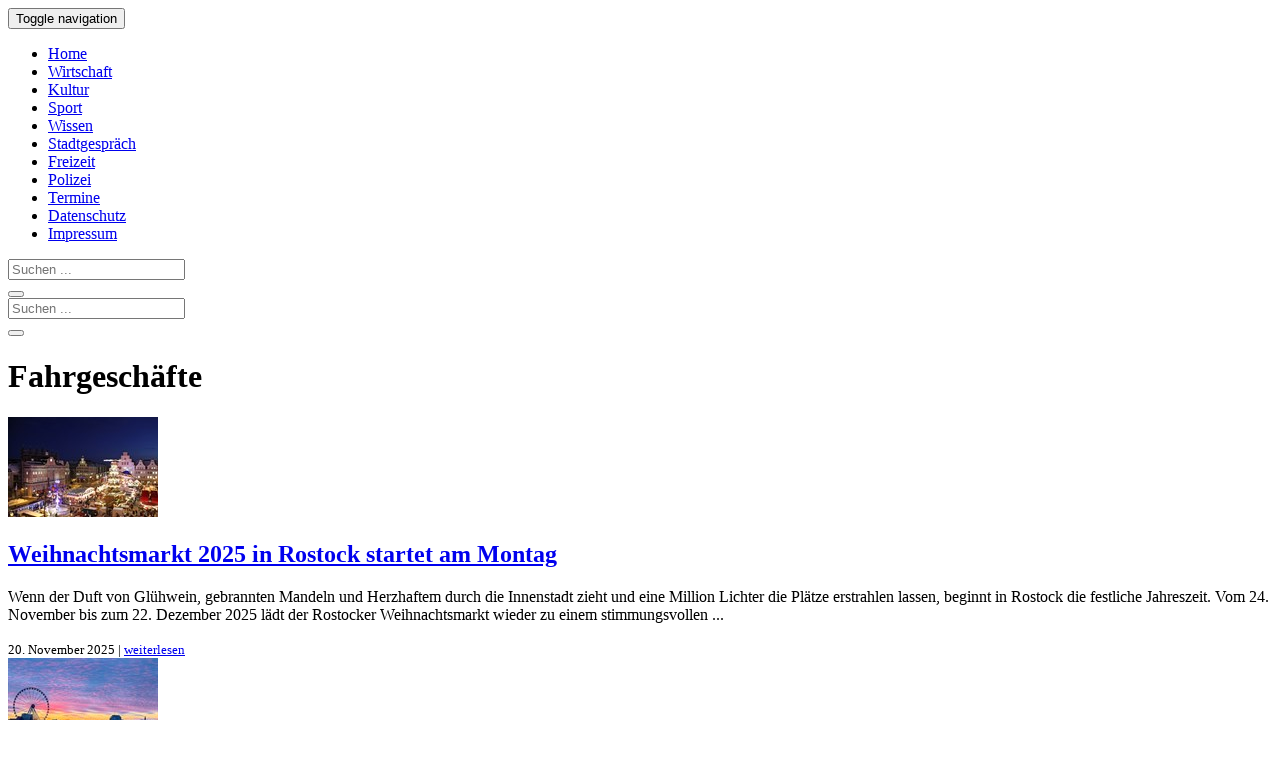

--- FILE ---
content_type: text/html
request_url: https://www.rostock-heute.de/tag/fahrgeschaefte
body_size: 19051
content:
<!DOCTYPE html>
<html xmlns="http://www.w3.org/1999/xhtml" lang="de">

<head profile="http://gmpg.org/xfn/11">


<link rel="alternate" type="application/rss+xml" title="Rostock-Heute RSS Feed" href="https://www.rostock-heute.de/feed" />
<link rel="pingback" href="https://www.rostock-heute.de/xmlrpc.php" />



		
<link media="all" href="https://www.rostock-heute.de/wp-content/cache/autoptimize/css/autoptimize_8518c8b843361248437a56e7b6808a5a.css" rel="stylesheet"><title>Fahrgeschäfte | Rostock-Heute</title>
<meta http-equiv="content-type" content="text/html; charset=utf-8" />
<meta name="viewport" content="initial-scale=1, width=device-width" />
<meta name="robots" content="index,follow" /><meta name="robots" content="max-snippet:300" />
<meta name="robots" content="max-image-preview:standard" />
<meta name="robots" content="max-video-preview:15" />


<script type="text/javascript" charset="UTF-8">
  !function() {
    var cpBaseUrl = 'https://cp.rostock-heute.de';
    var cpController = cpBaseUrl + '/now.js';
    var cpPropertyId = 'e179b333';

    !function(C,o,n,t,P,a,s){C['CPObject']=n;C[n]||(C[n]=function(){
      (C[n].q=C[n].q||[]).push(arguments)});C[n].l=+new Date;a=o.createElement(t);
      s=o.getElementsByTagName(t)[0];a.src=P;s.parentNode.insertBefore(a,s)}
    (window,document,'cp','script',cpController);

    // Will activate Contentpass and initialize basic interfaces for
    // communicating with Contentpass
    cp('create', cpPropertyId, {
      baseUrl: cpBaseUrl
    });

    // Will render the wall provided by contentpass.
    // If user gives full consent, the onFullConsent callback is fired.
    // If user is logged into contentpass and has a valid subscription for the
    // current website, no wall is displayed.
    // Use the cp('authenticate') function below to react on further details
    // regarding contentpass users.
    cp('render', {
      onFullConsent: function() {
        console.log('[DEMO] onFullConsent');
        // load advertising
      }
    });

    // Will evaluate the user's login state regarding contentpass and whether
    // user has a valid subscription.
    // This call is optional as cp('render') above is also checking for the
    // contentpass subscription state.
    // Use this function for example to update your layout for contentpass users.
    cp('authenticate', function (error, user) {
      if (error) {
        // Error handling depending on use case
        return;
      }

      if (user.isLoggedIn() && user.hasValidSubscription()) {
        // User has valid subscription
      } else {
        // User has no valid subscription
      }
    });
  }()
</script>

<script src="https://cloud.ccm19.de/app.js?apiKey=4a88d2d87d5c03e1fe64d1e1cc887e41e44aef14ae848f78&amp;domain=65953a9ab05bdcffef0b9422" referrerpolicy="origin"></script>

<!-- Google tag (gtag.js) -->
<script async type="text/x-ccm-loader" data-ccm-loader-src="https://www.googletagmanager.com/gtag/js?id=G-95Q0W5M4RP" data-ccm-loader-group="analyse"></script>
<script type="text/x-ccm-loader" data-ccm-loader-group="analyse">
  window.dataLayer = window.dataLayer || [];
  function gtag(){dataLayer.push(arguments);}
  gtag('js', new Date());

  gtag('config', 'G-95Q0W5M4RP');
</script>

<script async type="text/x-ccm-loader" data-ccm-loader-src="https://pagead2.googlesyndication.com/pagead/js/adsbygoogle.js?client=ca-pub-9259324211793537" data-ccm-loader-group="werbung" crossorigin="anonymous"></script>

	

<link rel="canonical" href="https://www.rostock-heute.de/weihnachtsmarkt-2025-rostock/123697" />
<meta name='robots' content='max-image-preview:large' />

<!-- All In One SEO Pack 3.7.1ob_start_detected [-1,-1] -->
<link rel="next" href="https://www.rostock-heute.de/tag/fahrgeschaefte/page/2" />

<script type="application/ld+json" class="aioseop-schema">{"@context":"https://schema.org","@graph":[{"@type":"Organization","@id":"https://www.rostock-heute.de/#organization","url":"https://www.rostock-heute.de/","name":"Rostock-Heute","sameAs":[]},{"@type":"WebSite","@id":"https://www.rostock-heute.de/#website","url":"https://www.rostock-heute.de/","name":"Rostock-Heute","publisher":{"@id":"https://www.rostock-heute.de/#organization"}},{"@type":"CollectionPage","@id":"https://www.rostock-heute.de/tag/fahrgeschaefte#collectionpage","url":"https://www.rostock-heute.de/tag/fahrgeschaefte","inLanguage":"de","name":"Fahrgeschäfte","isPartOf":{"@id":"https://www.rostock-heute.de/#website"},"breadcrumb":{"@id":"https://www.rostock-heute.de/tag/fahrgeschaefte#breadcrumblist"}},{"@type":"BreadcrumbList","@id":"https://www.rostock-heute.de/tag/fahrgeschaefte#breadcrumblist","itemListElement":[{"@type":"ListItem","position":1,"item":{"@type":"WebPage","@id":"https://www.rostock-heute.de/","url":"https://www.rostock-heute.de/","name":"Rostock-Heute - Rostocker Stadtmagazin"}},{"@type":"ListItem","position":2,"item":{"@type":"WebPage","@id":"https://www.rostock-heute.de/tag/fahrgeschaefte","url":"https://www.rostock-heute.de/tag/fahrgeschaefte","name":"Fahrgeschäfte"}}]}]}</script>
<link rel="canonical" href="https://www.rostock-heute.de/tag/fahrgeschaefte" />
<!-- All In One SEO Pack -->
<link rel="alternate" type="application/rss+xml" title="Rostock-Heute &raquo; Fahrgeschäfte Schlagwort-Feed" href="https://www.rostock-heute.de/tag/fahrgeschaefte/feed" />
<style id='wp-img-auto-sizes-contain-inline-css' type='text/css'>
img:is([sizes=auto i],[sizes^="auto," i]){contain-intrinsic-size:3000px 1500px}
/*# sourceURL=wp-img-auto-sizes-contain-inline-css */
</style>
<style id='wp-block-library-inline-css' type='text/css'>
:root{--wp-block-synced-color:#7a00df;--wp-block-synced-color--rgb:122,0,223;--wp-bound-block-color:var(--wp-block-synced-color);--wp-editor-canvas-background:#ddd;--wp-admin-theme-color:#007cba;--wp-admin-theme-color--rgb:0,124,186;--wp-admin-theme-color-darker-10:#006ba1;--wp-admin-theme-color-darker-10--rgb:0,107,160.5;--wp-admin-theme-color-darker-20:#005a87;--wp-admin-theme-color-darker-20--rgb:0,90,135;--wp-admin-border-width-focus:2px}@media (min-resolution:192dpi){:root{--wp-admin-border-width-focus:1.5px}}.wp-element-button{cursor:pointer}:root .has-very-light-gray-background-color{background-color:#eee}:root .has-very-dark-gray-background-color{background-color:#313131}:root .has-very-light-gray-color{color:#eee}:root .has-very-dark-gray-color{color:#313131}:root .has-vivid-green-cyan-to-vivid-cyan-blue-gradient-background{background:linear-gradient(135deg,#00d084,#0693e3)}:root .has-purple-crush-gradient-background{background:linear-gradient(135deg,#34e2e4,#4721fb 50%,#ab1dfe)}:root .has-hazy-dawn-gradient-background{background:linear-gradient(135deg,#faaca8,#dad0ec)}:root .has-subdued-olive-gradient-background{background:linear-gradient(135deg,#fafae1,#67a671)}:root .has-atomic-cream-gradient-background{background:linear-gradient(135deg,#fdd79a,#004a59)}:root .has-nightshade-gradient-background{background:linear-gradient(135deg,#330968,#31cdcf)}:root .has-midnight-gradient-background{background:linear-gradient(135deg,#020381,#2874fc)}:root{--wp--preset--font-size--normal:16px;--wp--preset--font-size--huge:42px}.has-regular-font-size{font-size:1em}.has-larger-font-size{font-size:2.625em}.has-normal-font-size{font-size:var(--wp--preset--font-size--normal)}.has-huge-font-size{font-size:var(--wp--preset--font-size--huge)}.has-text-align-center{text-align:center}.has-text-align-left{text-align:left}.has-text-align-right{text-align:right}.has-fit-text{white-space:nowrap!important}#end-resizable-editor-section{display:none}.aligncenter{clear:both}.items-justified-left{justify-content:flex-start}.items-justified-center{justify-content:center}.items-justified-right{justify-content:flex-end}.items-justified-space-between{justify-content:space-between}.screen-reader-text{border:0;clip-path:inset(50%);height:1px;margin:-1px;overflow:hidden;padding:0;position:absolute;width:1px;word-wrap:normal!important}.screen-reader-text:focus{background-color:#ddd;clip-path:none;color:#444;display:block;font-size:1em;height:auto;left:5px;line-height:normal;padding:15px 23px 14px;text-decoration:none;top:5px;width:auto;z-index:100000}html :where(.has-border-color){border-style:solid}html :where([style*=border-top-color]){border-top-style:solid}html :where([style*=border-right-color]){border-right-style:solid}html :where([style*=border-bottom-color]){border-bottom-style:solid}html :where([style*=border-left-color]){border-left-style:solid}html :where([style*=border-width]){border-style:solid}html :where([style*=border-top-width]){border-top-style:solid}html :where([style*=border-right-width]){border-right-style:solid}html :where([style*=border-bottom-width]){border-bottom-style:solid}html :where([style*=border-left-width]){border-left-style:solid}html :where(img[class*=wp-image-]){height:auto;max-width:100%}:where(figure){margin:0 0 1em}html :where(.is-position-sticky){--wp-admin--admin-bar--position-offset:var(--wp-admin--admin-bar--height,0px)}@media screen and (max-width:600px){html :where(.is-position-sticky){--wp-admin--admin-bar--position-offset:0px}}

/*# sourceURL=wp-block-library-inline-css */
</style><style id='global-styles-inline-css' type='text/css'>
:root{--wp--preset--aspect-ratio--square: 1;--wp--preset--aspect-ratio--4-3: 4/3;--wp--preset--aspect-ratio--3-4: 3/4;--wp--preset--aspect-ratio--3-2: 3/2;--wp--preset--aspect-ratio--2-3: 2/3;--wp--preset--aspect-ratio--16-9: 16/9;--wp--preset--aspect-ratio--9-16: 9/16;--wp--preset--color--black: #000000;--wp--preset--color--cyan-bluish-gray: #abb8c3;--wp--preset--color--white: #ffffff;--wp--preset--color--pale-pink: #f78da7;--wp--preset--color--vivid-red: #cf2e2e;--wp--preset--color--luminous-vivid-orange: #ff6900;--wp--preset--color--luminous-vivid-amber: #fcb900;--wp--preset--color--light-green-cyan: #7bdcb5;--wp--preset--color--vivid-green-cyan: #00d084;--wp--preset--color--pale-cyan-blue: #8ed1fc;--wp--preset--color--vivid-cyan-blue: #0693e3;--wp--preset--color--vivid-purple: #9b51e0;--wp--preset--gradient--vivid-cyan-blue-to-vivid-purple: linear-gradient(135deg,rgb(6,147,227) 0%,rgb(155,81,224) 100%);--wp--preset--gradient--light-green-cyan-to-vivid-green-cyan: linear-gradient(135deg,rgb(122,220,180) 0%,rgb(0,208,130) 100%);--wp--preset--gradient--luminous-vivid-amber-to-luminous-vivid-orange: linear-gradient(135deg,rgb(252,185,0) 0%,rgb(255,105,0) 100%);--wp--preset--gradient--luminous-vivid-orange-to-vivid-red: linear-gradient(135deg,rgb(255,105,0) 0%,rgb(207,46,46) 100%);--wp--preset--gradient--very-light-gray-to-cyan-bluish-gray: linear-gradient(135deg,rgb(238,238,238) 0%,rgb(169,184,195) 100%);--wp--preset--gradient--cool-to-warm-spectrum: linear-gradient(135deg,rgb(74,234,220) 0%,rgb(151,120,209) 20%,rgb(207,42,186) 40%,rgb(238,44,130) 60%,rgb(251,105,98) 80%,rgb(254,248,76) 100%);--wp--preset--gradient--blush-light-purple: linear-gradient(135deg,rgb(255,206,236) 0%,rgb(152,150,240) 100%);--wp--preset--gradient--blush-bordeaux: linear-gradient(135deg,rgb(254,205,165) 0%,rgb(254,45,45) 50%,rgb(107,0,62) 100%);--wp--preset--gradient--luminous-dusk: linear-gradient(135deg,rgb(255,203,112) 0%,rgb(199,81,192) 50%,rgb(65,88,208) 100%);--wp--preset--gradient--pale-ocean: linear-gradient(135deg,rgb(255,245,203) 0%,rgb(182,227,212) 50%,rgb(51,167,181) 100%);--wp--preset--gradient--electric-grass: linear-gradient(135deg,rgb(202,248,128) 0%,rgb(113,206,126) 100%);--wp--preset--gradient--midnight: linear-gradient(135deg,rgb(2,3,129) 0%,rgb(40,116,252) 100%);--wp--preset--font-size--small: 13px;--wp--preset--font-size--medium: 20px;--wp--preset--font-size--large: 36px;--wp--preset--font-size--x-large: 42px;--wp--preset--spacing--20: 0.44rem;--wp--preset--spacing--30: 0.67rem;--wp--preset--spacing--40: 1rem;--wp--preset--spacing--50: 1.5rem;--wp--preset--spacing--60: 2.25rem;--wp--preset--spacing--70: 3.38rem;--wp--preset--spacing--80: 5.06rem;--wp--preset--shadow--natural: 6px 6px 9px rgba(0, 0, 0, 0.2);--wp--preset--shadow--deep: 12px 12px 50px rgba(0, 0, 0, 0.4);--wp--preset--shadow--sharp: 6px 6px 0px rgba(0, 0, 0, 0.2);--wp--preset--shadow--outlined: 6px 6px 0px -3px rgb(255, 255, 255), 6px 6px rgb(0, 0, 0);--wp--preset--shadow--crisp: 6px 6px 0px rgb(0, 0, 0);}:where(.is-layout-flex){gap: 0.5em;}:where(.is-layout-grid){gap: 0.5em;}body .is-layout-flex{display: flex;}.is-layout-flex{flex-wrap: wrap;align-items: center;}.is-layout-flex > :is(*, div){margin: 0;}body .is-layout-grid{display: grid;}.is-layout-grid > :is(*, div){margin: 0;}:where(.wp-block-columns.is-layout-flex){gap: 2em;}:where(.wp-block-columns.is-layout-grid){gap: 2em;}:where(.wp-block-post-template.is-layout-flex){gap: 1.25em;}:where(.wp-block-post-template.is-layout-grid){gap: 1.25em;}.has-black-color{color: var(--wp--preset--color--black) !important;}.has-cyan-bluish-gray-color{color: var(--wp--preset--color--cyan-bluish-gray) !important;}.has-white-color{color: var(--wp--preset--color--white) !important;}.has-pale-pink-color{color: var(--wp--preset--color--pale-pink) !important;}.has-vivid-red-color{color: var(--wp--preset--color--vivid-red) !important;}.has-luminous-vivid-orange-color{color: var(--wp--preset--color--luminous-vivid-orange) !important;}.has-luminous-vivid-amber-color{color: var(--wp--preset--color--luminous-vivid-amber) !important;}.has-light-green-cyan-color{color: var(--wp--preset--color--light-green-cyan) !important;}.has-vivid-green-cyan-color{color: var(--wp--preset--color--vivid-green-cyan) !important;}.has-pale-cyan-blue-color{color: var(--wp--preset--color--pale-cyan-blue) !important;}.has-vivid-cyan-blue-color{color: var(--wp--preset--color--vivid-cyan-blue) !important;}.has-vivid-purple-color{color: var(--wp--preset--color--vivid-purple) !important;}.has-black-background-color{background-color: var(--wp--preset--color--black) !important;}.has-cyan-bluish-gray-background-color{background-color: var(--wp--preset--color--cyan-bluish-gray) !important;}.has-white-background-color{background-color: var(--wp--preset--color--white) !important;}.has-pale-pink-background-color{background-color: var(--wp--preset--color--pale-pink) !important;}.has-vivid-red-background-color{background-color: var(--wp--preset--color--vivid-red) !important;}.has-luminous-vivid-orange-background-color{background-color: var(--wp--preset--color--luminous-vivid-orange) !important;}.has-luminous-vivid-amber-background-color{background-color: var(--wp--preset--color--luminous-vivid-amber) !important;}.has-light-green-cyan-background-color{background-color: var(--wp--preset--color--light-green-cyan) !important;}.has-vivid-green-cyan-background-color{background-color: var(--wp--preset--color--vivid-green-cyan) !important;}.has-pale-cyan-blue-background-color{background-color: var(--wp--preset--color--pale-cyan-blue) !important;}.has-vivid-cyan-blue-background-color{background-color: var(--wp--preset--color--vivid-cyan-blue) !important;}.has-vivid-purple-background-color{background-color: var(--wp--preset--color--vivid-purple) !important;}.has-black-border-color{border-color: var(--wp--preset--color--black) !important;}.has-cyan-bluish-gray-border-color{border-color: var(--wp--preset--color--cyan-bluish-gray) !important;}.has-white-border-color{border-color: var(--wp--preset--color--white) !important;}.has-pale-pink-border-color{border-color: var(--wp--preset--color--pale-pink) !important;}.has-vivid-red-border-color{border-color: var(--wp--preset--color--vivid-red) !important;}.has-luminous-vivid-orange-border-color{border-color: var(--wp--preset--color--luminous-vivid-orange) !important;}.has-luminous-vivid-amber-border-color{border-color: var(--wp--preset--color--luminous-vivid-amber) !important;}.has-light-green-cyan-border-color{border-color: var(--wp--preset--color--light-green-cyan) !important;}.has-vivid-green-cyan-border-color{border-color: var(--wp--preset--color--vivid-green-cyan) !important;}.has-pale-cyan-blue-border-color{border-color: var(--wp--preset--color--pale-cyan-blue) !important;}.has-vivid-cyan-blue-border-color{border-color: var(--wp--preset--color--vivid-cyan-blue) !important;}.has-vivid-purple-border-color{border-color: var(--wp--preset--color--vivid-purple) !important;}.has-vivid-cyan-blue-to-vivid-purple-gradient-background{background: var(--wp--preset--gradient--vivid-cyan-blue-to-vivid-purple) !important;}.has-light-green-cyan-to-vivid-green-cyan-gradient-background{background: var(--wp--preset--gradient--light-green-cyan-to-vivid-green-cyan) !important;}.has-luminous-vivid-amber-to-luminous-vivid-orange-gradient-background{background: var(--wp--preset--gradient--luminous-vivid-amber-to-luminous-vivid-orange) !important;}.has-luminous-vivid-orange-to-vivid-red-gradient-background{background: var(--wp--preset--gradient--luminous-vivid-orange-to-vivid-red) !important;}.has-very-light-gray-to-cyan-bluish-gray-gradient-background{background: var(--wp--preset--gradient--very-light-gray-to-cyan-bluish-gray) !important;}.has-cool-to-warm-spectrum-gradient-background{background: var(--wp--preset--gradient--cool-to-warm-spectrum) !important;}.has-blush-light-purple-gradient-background{background: var(--wp--preset--gradient--blush-light-purple) !important;}.has-blush-bordeaux-gradient-background{background: var(--wp--preset--gradient--blush-bordeaux) !important;}.has-luminous-dusk-gradient-background{background: var(--wp--preset--gradient--luminous-dusk) !important;}.has-pale-ocean-gradient-background{background: var(--wp--preset--gradient--pale-ocean) !important;}.has-electric-grass-gradient-background{background: var(--wp--preset--gradient--electric-grass) !important;}.has-midnight-gradient-background{background: var(--wp--preset--gradient--midnight) !important;}.has-small-font-size{font-size: var(--wp--preset--font-size--small) !important;}.has-medium-font-size{font-size: var(--wp--preset--font-size--medium) !important;}.has-large-font-size{font-size: var(--wp--preset--font-size--large) !important;}.has-x-large-font-size{font-size: var(--wp--preset--font-size--x-large) !important;}
/*# sourceURL=global-styles-inline-css */
</style>

<style id='classic-theme-styles-inline-css' type='text/css'>
/*! This file is auto-generated */
.wp-block-button__link{color:#fff;background-color:#32373c;border-radius:9999px;box-shadow:none;text-decoration:none;padding:calc(.667em + 2px) calc(1.333em + 2px);font-size:1.125em}.wp-block-file__button{background:#32373c;color:#fff;text-decoration:none}
/*# sourceURL=/wp-includes/css/classic-themes.min.css */
</style>

<link rel="EditURI" type="application/rsd+xml" title="RSD" href="https://www.rostock-heute.de/xmlrpc.php?rsd" />
<meta name="generator" content="WordPress 6.9" />
<link rel="icon" href="https://www.rostock-heute.de/wp-content/uploads/2020/04/favicon.jpg" sizes="32x32" />
<link rel="icon" href="https://www.rostock-heute.de/wp-content/uploads/2020/04/favicon.jpg" sizes="192x192" />
<link rel="apple-touch-icon" href="https://www.rostock-heute.de/wp-content/uploads/2020/04/favicon.jpg" />
<meta name="msapplication-TileImage" content="https://www.rostock-heute.de/wp-content/uploads/2020/04/favicon.jpg" />
</head>
<body>
    <nav class="navbar navbar-default navbar-static-top">
      <div class="container">
        <div class="navbar-header">
          <button type="button" class="navbar-toggle collapsed" data-toggle="collapse" data-target="#navbar" aria-expanded="false" aria-controls="navbar">
            <span class="sr-only">Toggle navigation</span>
            <span class="icon-bar"></span>
            <span class="icon-bar"></span>
            <span class="icon-bar"></span>
          </button>
        </div>
        <div id="navbar" class="collapse navbar-collapse">
          <ul class="nav navbar-nav">
            <li><a href="/" title="Rostock-Heute - Stadtmagazin f&uuml;r Rostock">Home</a></li>
            <li><a href="/wirtschaft-bau-verkehr-unternehmen-existenzgruendung-rostock" title="Wirtschaft, Bau, Verkehr, Unternehmen und Existenzgr&uuml;ndung in Rostock">Wirtschaft</a></li>
            <li><a href="/kunst-kultur-rostock-theater-konzerte-lesungen-ausstellungen" title="Kunst und Kultur in Rostock - Theater, Konzerte, Lesungen, Ausstellungen">Kultur</a></li>

            <li><a href="/sport-rostock" title="Sport in Rostock - Wettk&auml;mpfe, Berichte und Ergebnisse">Sport</a></li>
            <li><a href="/wissenschaft-forschung-bildung-schule-uni-rostock" title="Wissenschaft, Forschung, Bildung, Schule und Uni in Rostock">Wissen</a></li>
            <li class="active"><a href="/alltag-nachrichten-aktuelles-rostock" title="Was Rostock bewegt - Aktuelle Nachrichten aus der Hansestadt">Stadtgespr&auml;ch</a></li>
            <li><a href="/freizeit-urlaub-rostock-warnemuende-veranstaltungen-feste-ausflug" title="Freizeit in Rostock &amp; Warnem&uuml;nde - Veranstaltungen, Feste und Ausfl&uuml;ge">Freizeit</a></li>
            <li><a href="/polizei-feuerwehr-unfall-verbrechen" title="Unf&auml;lle, Br&auml;nde und Straftaten in Rostock - Meldungen der Polizei">Polizei</a></li>
            <li><a href="/veranstaltungen-rostock-veranstaltungskalender" title="Veranstaltungskalender f&uuml;r Rostock - Veranstaltungen &amp; Termine">Termine</a></li>
            <li><a rel="nofollow" href="/datenschutz">Datenschutz</a></li>
            <li><a rel="nofollow" href="/impressum">Impressum</a></li>
          </ul>
	<form method="get" id="searchform" action="/" class="navbar-form navbar-right visible-xs-inline">
		<div class="input-group">
			<input type="Search" placeholder="Suchen ..." class="form-control" name="s" id="s" />
			<div class="input-group-btn">
				<button class="btn btn-info">
					<span class="glyphicon glyphicon-search"></span>
				</button>
			</div>
		</div>
	</form>
        </div>
      </div>
    </nav>

<div class="container">
  <div id="top_logo" class="hidden-xs">
	<form method="get" id="searchform" action="/" >
		<div class="input-group">
			<input type="Search" placeholder="Suchen ..." class="form-control" name="s" id="s" />
			<div class="input-group-btn">
				<button class="btn btn-info">
					<span class="glyphicon glyphicon-search"></span>
				</button>
			</div>
		</div>
	</form>
  </div>
  <div id="content" class="col-md-8"><div id="articles">
		
<!--noptimize--><!-- google_ad_section_start --><!--/noptimize-->
		<h1>Fahrgeschäfte</h1>


				
				 <div class="article"  id="post-123697">
										<a href="https://www.rostock-heute.de/weihnachtsmarkt-2025-rostock/123697" rel="bookmark" title="Weihnachtsmarkt 2025 in Rostock startet am Montag"><img class="teaser-image-small" src="https://www.rostock-heute.de/wp-content/uploads/2025/11/Weihnachtsmarkt_Rostock-150x100.jpg" alt="Weihnachtsmarkt 2025 in Rostock startet am Montag" /></a>
		            <h2><a href="https://www.rostock-heute.de/weihnachtsmarkt-2025-rostock/123697" rel="bookmark" title="Infos zum Rostocker Weihnachtsmarkt 2025: Öffnungszeiten, Programm, Attraktionen und Aktionen vom 24.11. bis 22.12.2025 im Überblick.">Weihnachtsmarkt 2025 in Rostock startet am Montag</a></h2>	
            <p>Wenn der Duft von Glühwein, gebrannten Mandeln und Herzhaftem durch die Innenstadt zieht und eine Million Lichter die Plätze erstrahlen lassen, beginnt in Rostock die festliche Jahreszeit. Vom 24. November bis zum 22. Dezember 2025 lädt der Rostocker Weihnachtsmarkt wieder zu einem stimmungsvollen ... </p>              <small>20. November 2025 | <a href="https://www.rostock-heute.de/weihnachtsmarkt-2025-rostock/123697" title="Weihnachtsmarkt 2025 in Rostock startet am Montag">weiterlesen</a>  </small>
  	        <div style="clear:both;"></div>
            </div> <!-- end article -->
         			 <div class="article"  id="post-123080">
										<a href="https://www.rostock-heute.de/riesenrad-eye55-warnemuende/123080" rel="bookmark" title="Eye 55 - XXL-Riesenrad in Warnemünde"><img class="teaser-image-small" src="https://www.rostock-heute.de/wp-content/uploads/2025/04/Riesenrad_Eye55_Warnemuende-150x100.jpg" alt="Eye 55 - XXL-Riesenrad in Warnemünde" /></a>
		            <h2><a href="https://www.rostock-heute.de/riesenrad-eye55-warnemuende/123080" rel="bookmark" title="Von April bis Oktober 2025 dreht das Riesenrad „Eye 55“ auf der Warnemünder Mittelmole seine Runden und bietet eine großartige Aussicht über Seekanal, Ostsee und Seebad.">Eye 55 - XXL-Riesenrad in Warnemünde</a></h2>	
            <p>Warnemünde hat eine neue Attraktion: Auf der Mittelmole, zwischen Bahnhof und Seekanal, wurde in den vergangenen Wochen das XXL-Riesenrad „Eye 55“ aufgebaut. Inzwischen hängen die Gondeln, ab nächster Woche soll das Fahrgeschäft seine Runden drehen und einen traumhaften Blick über das Rostocker ... </p>              <small>6. April 2025 | <a href="https://www.rostock-heute.de/riesenrad-eye55-warnemuende/123080" title="Eye 55 - XXL-Riesenrad in Warnemünde">weiterlesen</a>  </small>
  	        <div style="clear:both;"></div>
            </div> <!-- end article -->
         			 <div class="article"  id="post-120629">
										<a href="https://www.rostock-heute.de/weihnachtsmarkt-rostock-2023/120629" rel="bookmark" title="Rostocker Weihnachtsmarkt 2023 startet"><img class="teaser-image-small" src="https://www.rostock-heute.de/wp-content/uploads/2023/11/Weihnachtsmarkt_Rostock_2023-150x100.jpg" alt="Rostocker Weihnachtsmarkt 2023 startet" /></a>
		            <h2><a href="https://www.rostock-heute.de/weihnachtsmarkt-rostock-2023/120629" rel="bookmark" title="Glühwein, Mutzen, Weihnachtsmärchen und Fahrgeschäfte – vom 27. November bis zum 22. Dezember 2023 öffnet der Weihnachtsmarkt in Rostock seine Pforten">Rostocker Weihnachtsmarkt 2023 startet</a></h2>	
            <p>Wenn der Duft von Mutzen, gebrannten Mandeln und Glühwein durch die Innenstadt zieht, ist es wieder so weit: Heute öffnet der Rostocker Weihnachtsmarkt seine Pforten.
Los geht es bereits am Vormittag, die offizielle Eröffnung mit dem Weihnachtsmann ist gegen 15:30 Uhr auf der Märchenschlossbühne ... </p>              <small>27. November 2023 | <a href="https://www.rostock-heute.de/weihnachtsmarkt-rostock-2023/120629" title="Rostocker Weihnachtsmarkt 2023 startet">weiterlesen</a>  </small>
  	        <div style="clear:both;"></div>
            </div> <!-- end article -->
         			 <div class="article"  id="post-119502">
										<a href="https://www.rostock-heute.de/weihnachtsmarkt-rostock-2022/119502" rel="bookmark" title="Rostocker Weihnachtsmarkt 2022 startet am 21. November"><img class="teaser-image-small" src="https://www.rostock-heute.de/wp-content/uploads/2022/11/Weihnachtsmarkt_Rostock_2022-150x100.jpg" alt="Rostocker Weihnachtsmarkt 2022 startet am 21. November" /></a>
		            <h2><a href="https://www.rostock-heute.de/weihnachtsmarkt-rostock-2022/119502" rel="bookmark" title="Vom 21. November bis zum 22. Dezember 2022 öffnet der Weihnachtsmarkt in Rostock seine Pforten – ohne Corona-Auflagen erwartet die Besucher ein buntes Angebot">Rostocker Weihnachtsmarkt 2022 startet am 21. November</a></h2>	
            <p>Ab Montag ist es wieder sowie: Der Duft von Mutzen, gebrannten Mandeln und Glühwein zieht durch die Rostocker Innenstadt. „Wir eröffnen nach zwei komplizierten Jahren am Montag einen Weihnachtsmarkt ganz alter Manier – ohne viele Auflagen, ohne Maske, ohne Test, ohne Bändchen“, freut sich Inga ... </p>              <small>15. November 2022 | <a href="https://www.rostock-heute.de/weihnachtsmarkt-rostock-2022/119502" title="Rostocker Weihnachtsmarkt 2022 startet am 21. November">weiterlesen</a>  </small>
  	        <div style="clear:both;"></div>
            </div> <!-- end article -->
         			 <div class="article"  id="post-119054">
										<a href="https://www.rostock-heute.de/xxl-riesenrad-warnemuende-sky-lounge-wheel/119054" rel="bookmark" title="XXL-Riesenrad in Warnemünde"><img class="teaser-image-small" src="https://www.rostock-heute.de/wp-content/uploads/2022/06/Riesenrad_Blick_Warnemuende-150x100.jpg" alt="XXL-Riesenrad in Warnemünde" /></a>
		            <h2><a href="https://www.rostock-heute.de/xxl-riesenrad-warnemuende-sky-lounge-wheel/119054" rel="bookmark" title="Seit heute dreht das Sky Lounge Wheel, drittgrößtes transportables Riesenrad der Welt, seine Runden auf der Mittelmole Warnemünde – es bietet eine großartige Aussicht übers Seebad">XXL-Riesenrad in Warnemünde</a></h2>	
            <p>Seit heute hat Warnemünde eine neue Attraktion. Auf der Mittelmole, zwischen Bahnhof und Neuem Strom, dreht das knapp 60 Meter hohe Riesenrad „Sky Lounge Wheel“ seine Runden und bietet einen traumhaften Blick über das Rostocker Seebad.
Sky Lounge Wheel – drittgrößtes transportables Riesenrad ... </p>              <small>17. Juni 2022 | <a href="https://www.rostock-heute.de/xxl-riesenrad-warnemuende-sky-lounge-wheel/119054" title="XXL-Riesenrad in Warnemünde">weiterlesen</a>  </small>
  	        <div style="clear:both;"></div>
            </div> <!-- end article -->
         			 <div class="article"  id="post-116326">
										<a href="https://www.rostock-heute.de/pfingstmarkt-2021-corona-abgesagt/116326" rel="bookmark" title="Rostocker Pfingstmarkt 2021 abgesagt"><img class="teaser-image-small" src="https://www.rostock-heute.de/wp-content/uploads/2021/04/Pfingstmarkt_Rostock_2021_Corona_abgesagt-150x100.jpg" alt="Rostocker Pfingstmarkt 2021 abgesagt" /></a>
		            <h2><a href="https://www.rostock-heute.de/pfingstmarkt-2021-corona-abgesagt/116326" rel="bookmark" title="Aufgrund der aktuellen Corona-Landesverordnung M-V muss der Rostocker Pfingstmarkt auch 2021 erneut abgesagt werden">Rostocker Pfingstmarkt 2021 abgesagt</a></h2>	
            <p>Aufgrund der Verordnung der Landesregierung zur Änderung der Corona-Landesverordnung M-V und zur Änderung der 2. SARS-CoV-2-Quarantäne-Verordnung vom 16.04.2021 muss der Rostocker Pfingstmarkt nun ebenfalls zum zweiten Mal absagt werden. Da diese Verordnung bis zum 11.05.2021 gültig ist, ist es uns ... </p>              <small>20. April 2021 | <a href="https://www.rostock-heute.de/pfingstmarkt-2021-corona-abgesagt/116326" title="Rostocker Pfingstmarkt 2021 abgesagt">weiterlesen</a>  </small>
  	        <div style="clear:both;"></div>
            </div> <!-- end article -->
         			 <div class="article"  id="post-114351">
										<a href="https://www.rostock-heute.de/weihnachtsmarkt-rostock-2020-corona/114351" rel="bookmark" title="Weihnachtsmarkt trotz Corona in Rostock"><img class="teaser-image-small" src="https://www.rostock-heute.de/wp-content/uploads/2020/10/Weihnachtsmarkt_Rostock_2020_Corona-150x100.jpg" alt="Weihnachtsmarkt trotz Corona in Rostock" /></a>
		            <h2><a href="https://www.rostock-heute.de/weihnachtsmarkt-rostock-2020-corona/114351" rel="bookmark" title="Am 23. November soll der Rostocker Weihnachtsmarkt seine Pforten öffnen – aufgrund der Corona-Pandemie allerdings kleiner, mit eingezäunten Bereichen und teilweiser Maskenpflicht">Weihnachtsmarkt trotz Corona in Rostock</a></h2>	
            <p>Aktualisierung, 29.10.2020:Aufgrund der durch den Lockdown verhängten Kontaktbeschränkungen wird der Rostocker Weihnachtsmarkt nicht wie geplant am 23. November öffnen können, heißt es von der Großmarkt GmbH. Das weitere Vorgehen soll in den nächsten Tagen besprochen werden.
Inzwischen wurde der ... </p>              <small>22. Oktober 2020 | <a href="https://www.rostock-heute.de/weihnachtsmarkt-rostock-2020-corona/114351" title="Weihnachtsmarkt trotz Corona in Rostock">weiterlesen</a>  </small>
  	        <div style="clear:both;"></div>
            </div> <!-- end article -->
         			 <div class="article"  id="post-113249">
										<a href="https://www.rostock-heute.de/freizeitpark-stadthafen-rostock/113249" rel="bookmark" title="Mobiler Freizeitpark im Stadthafen"><img class="teaser-image-small" src="https://www.rostock-heute.de/wp-content/uploads/2020/07/Freizeitpark_Stadthafen_Rostock-150x100.jpg" alt="Mobiler Freizeitpark im Stadthafen" /></a>
		            <h2><a href="https://www.rostock-heute.de/freizeitpark-stadthafen-rostock/113249" rel="bookmark" title="Am 22. Juli eröffnet im Stadthafen der erste mobile Freizeitpark in Rostock mit rund 20 Fahrgeschäften sowie Imbiss- und Vergnügungsständen">Mobiler Freizeitpark im Stadthafen</a></h2>	
            <p>Rummelfans aufgepasst! Ab dem 22. Juli heißt es endlich wieder Karussell fahren. Auf der Haedgehalbinsel im Rostocker Stadthafen eröffnet der erste mobile Feizeitpark Rostocks. Auf einer Fläche von 5.000 Quadratmetern locken bis zum 23. August rund 20 Fahrgeschäfte für jede Altersklasse sowie Imbiss- ... </p>              <small>14. Juli 2020 | <a href="https://www.rostock-heute.de/freizeitpark-stadthafen-rostock/113249" title="Mobiler Freizeitpark im Stadthafen">weiterlesen</a>  </small>
  	        <div style="clear:both;"></div>
            </div> <!-- end article -->
         			 <div class="article"  id="post-113015">
										<a href="https://www.rostock-heute.de/riesenrad-stadthafen-rostock/113015" rel="bookmark" title="Riesenrad dreht im Stadthafen seine Runden"><img class="teaser-image-small" src="https://www.rostock-heute.de/wp-content/uploads/2020/06/Riesenrad_Stadthafen_Rostock-150x100.jpg" alt="Riesenrad dreht im Stadthafen seine Runden" /></a>
		            <h2><a href="https://www.rostock-heute.de/riesenrad-stadthafen-rostock/113015" rel="bookmark" title="Seit heute dreht das Riesenrad „Ostseestern“ im Stadthafen Rostock seine Runden – seit Beginn der Corona-Krise ist es das erste Fahrgeschäft in der Hansestadt">Riesenrad dreht im Stadthafen seine Runden</a></h2>	
            <p>Seit langem gibt es wieder ein Fahrgeschäft in Rostock: Seit heute Mittag dreht das 35 Meter hohe Riesenrad „Ostseestern“ im Stadthafen Rostock auf Höhe der Schnickmannstraße seine Runden.
Nachdem er von der Großmarkt GmbH gefragt wurde, ging alles ganz schnell, erzählt Schausteller Robert Gormanns. ... </p>              <small>24. Juni 2020 | <a href="https://www.rostock-heute.de/riesenrad-stadthafen-rostock/113015" title="Riesenrad dreht im Stadthafen seine Runden">weiterlesen</a>  </small>
  	        <div style="clear:both;"></div>
            </div> <!-- end article -->
         			 <div class="article"  id="post-109620">
										<a href="https://www.rostock-heute.de/weihnachtsmarkt-rostock-2019/109620" rel="bookmark" title="Montag startet der Rostocker Weihnachtsmarkt"><img class="teaser-image-small" src="https://www.rostock-heute.de/wp-content/uploads/2019/11/Weihnachtsmarkt_Rostock_2019_Organisatoren-150x100.jpg" alt="Montag startet der Rostocker Weihnachtsmarkt" /></a>
		            <h2><a href="https://www.rostock-heute.de/weihnachtsmarkt-rostock-2019/109620" rel="bookmark" title="Glühwein, Weihnachtsmärchen, Fahrgeschäfte und Besuch vom finnischen Weihnachtsmann &#8211; vom 25. November bis zum 22. Dezember öffnet der Weihnachtsmarkt in Rostock seine Pforten">Montag startet der Rostocker Weihnachtsmarkt</a></h2>	
            <p>In fünf Tagen ist es wieder soweit: Am 25. November öffnet der Rostocker Weihnachtsmarkt seine Pforten. Um 15:30 Uhr wird der Weihnachtsmann zum traditionellen Stollenanschnitt auf dem Neuen Markt erwartet. Anschließend fährt er mit seinem E-Mobil durch die Kröpeliner Straße und zündet stationsweise ... </p>              <small>20. November 2019 | <a href="https://www.rostock-heute.de/weihnachtsmarkt-rostock-2019/109620" title="Montag startet der Rostocker Weihnachtsmarkt">weiterlesen</a>  </small>
  	        <div style="clear:both;"></div>
            </div> <!-- end article -->
         			 <div class="article"  id="post-107319">
										<a href="https://www.rostock-heute.de/pfingstmarkt-rostock-2019/107319" rel="bookmark" title="Rostocker Pfingstmarkt 2019"><img class="teaser-image-small" src="https://www.rostock-heute.de/wp-content/uploads/2019/06/Pfingstmarkt_Rostock_2019-150x100.jpg" alt="Rostocker Pfingstmarkt 2019" /></a>
		            <h2><a href="https://www.rostock-heute.de/pfingstmarkt-rostock-2019/107319" rel="bookmark" title="Vom 7. bis zum 10. Juni 2019 lädt der Rostocker Pfingstmarkt im Stadthafen mit Karussells, Schaubuden und Schlemmereien zum Verweilen ein">Rostocker Pfingstmarkt 2019</a></h2>	
            <p>Der Rostocker Pfingstmarkt lädt seit mehr als 600 Jahren zum Verweilen ein und bereitet seinen Besuchern ein paar vergnügliche Stunden.
Am 07. Juni öffnet der Pfingstmarkt um 15:00 Uhr seine Pforten und bietet an vier Tagen Spaß für die ganze Familie. Der Pfingstmarkt ist das älteste Volksfest ... </p>              <small>5. Juni 2019 | <a href="https://www.rostock-heute.de/pfingstmarkt-rostock-2019/107319" title="Rostocker Pfingstmarkt 2019">weiterlesen</a>  </small>
  	        <div style="clear:both;"></div>
            </div> <!-- end article -->
         			 <div class="article"  id="post-104017">
										<a href="https://www.rostock-heute.de/rostocker-weihnachtsmarkt-2018/104017" rel="bookmark" title="Am Montag öffnet der Rostocker Weihnachtsmarkt 2018"><img class="teaser-image-small" src="https://www.rostock-heute.de/wp-content/uploads/2018/11/Rostocker_Weihnachtsmarkt_2018-150x100.jpg" alt="Am Montag öffnet der Rostocker Weihnachtsmarkt 2018" /></a>
		            <h2><a href="https://www.rostock-heute.de/rostocker-weihnachtsmarkt-2018/104017" rel="bookmark" title="Geschenkeshopping, Glühwein, Weihnachtsmärchen und Karussellfahren vom 26. November bis 22. Dezember auf dem Weihnachtsmarkt in der Rostocker Innenstadt">Am Montag öffnet der Rostocker Weihnachtsmarkt 2018</a></h2>	
            <p>Nach zwei Wochen Aufbauzeit wird der Rostocker Weihnachtsmarkt am Montag offiziell eröffnet. Ab 15:30 Uhr startet der Weihnachtsmann mit seinem Gefolge, um vom Neuen Markt aus die Kröpeliner Straße entlang über den Universitätsplatz bis zum großen Weihnachtsbaum am Kröpeliner Tor die Lichter anzuzünden. ... </p>              <small>21. November 2018 | <a href="https://www.rostock-heute.de/rostocker-weihnachtsmarkt-2018/104017" title="Am Montag öffnet der Rostocker Weihnachtsmarkt 2018">weiterlesen</a>  </small>
  	        <div style="clear:both;"></div>
            </div> <!-- end article -->
         			 <div class="article"  id="post-100092">
										<a href="https://www.rostock-heute.de/riesenradtreffen-rostock-2018/100092" rel="bookmark" title="1. Rostocker Riesenradtreffen - vier Tage gratis fahren"><img class="teaser-image-small" src="https://www.rostock-heute.de/wp-content/uploads/2018/06/Riesenradtreffen_Rostock_2018-150x100.jpg" alt="1. Rostocker Riesenradtreffen - vier Tage gratis fahren" /></a>
		            <h2><a href="https://www.rostock-heute.de/riesenradtreffen-rostock-2018/100092" rel="bookmark" title="Anlässlich des 800. Stadtgeburtstages können beim 1. Rostocker Riesenradtreffen vom 21. bis 24. Juni 2018  Riesenräder an sieben Standorten kostenfrei genutzt werden">1. Rostocker Riesenradtreffen - vier Tage gratis fahren</a></h2>	
            <p>Aus Anlass ihres 800. Stadtgeburtstages veranstaltet die Hanse- und Universitätsstadt Rostock vom 21. bis 24. Juni 2018 das 1. Rostocker Riesenradtreffen. „So ein runder Geburtstag verdient besondere Geschenke“, freut sich Oberbürgermeister Roland Methling auf das einmalige Treffen von insgesamt ... </p>              <small>4. Juni 2018 | <a href="https://www.rostock-heute.de/riesenradtreffen-rostock-2018/100092" title="1. Rostocker Riesenradtreffen - vier Tage gratis fahren">weiterlesen</a>  </small>
  	        <div style="clear:both;"></div>
            </div> <!-- end article -->
         			 <div class="article"  id="post-99765">
										<a href="https://www.rostock-heute.de/pfingstmarkt-rostock-2018/99765" rel="bookmark" title="Rostocker Pfingstmarkt 2018"><img class="teaser-image-small" src="https://www.rostock-heute.de/wp-content/uploads/2018/05/Pfingstmarkt_Rostock_2018-150x100.jpg" alt="Rostocker Pfingstmarkt 2018" /></a>
		            <h2><a href="https://www.rostock-heute.de/pfingstmarkt-rostock-2018/99765" rel="bookmark" title="Vom 18. bis zum 21. Mai 2018 lädt der Rostocker Pfingstmarkt mit Karussells, Schaubuden, Schlemmereien und Handwerkskunst im Stadthafen zum Verweilen ein">Rostocker Pfingstmarkt 2018</a></h2>	
            <p>Seit mehr als 600 Jahren lädt der Rostocker Pfingstmarkt zum Verweilen ein und bereitet seinen Besuchern ein paar vergnügliche Stunden. Am 18. Mai öffnet der Pfingstmarkt um 15:00 Uhr seine Pforten und bietet an vier Tagen Spaß für die ganze Familie. Der Pfingstmarkt ist das älteste Volksfest der ... </p>              <small>16. Mai 2018 | <a href="https://www.rostock-heute.de/pfingstmarkt-rostock-2018/99765" title="Rostocker Pfingstmarkt 2018">weiterlesen</a>  </small>
  	        <div style="clear:both;"></div>
            </div> <!-- end article -->
         			 <div class="article"  id="post-96722">
										<a href="https://www.rostock-heute.de/rostocker-weihnachtsmarkt-2017/96722" rel="bookmark" title="Rostocker Weihnachtsmarkt 2017 eröffnet am Montag"><img class="teaser-image-small" src="https://www.rostock-heute.de/wp-content/uploads/2017/11/Rostocker_Weihnachtsmarkt_2017-150x100.jpg" alt="Rostocker Weihnachtsmarkt 2017 eröffnet am Montag" /></a>
		            <h2><a href="https://www.rostock-heute.de/rostocker-weihnachtsmarkt-2017/96722" rel="bookmark" title="Weihnachtsshopping, Glühwein, Karussells und vieles mehr gibt es vom 27.11. bis 22.12.2017 auf dem Weihnachtsmarkt in Rostock">Rostocker Weihnachtsmarkt 2017 eröffnet am Montag</a></h2>	
            <p>Zweimal werden wir noch wach, heißa dann beginnt der Weihnachtsmarkt 2017. Zwischen Fischerbastion, Langer Straße, Am Brink, Klostergarten, Kröpeliner Tor, Universitätsplatz und Neuem Markt wurden in den letzten beiden Wochen fleißig Hütten und Fahrgeschäfte aufgebaut. Die Verkaufsstände werden ... </p>              <small>25. November 2017 | <a href="https://www.rostock-heute.de/rostocker-weihnachtsmarkt-2017/96722" title="Rostocker Weihnachtsmarkt 2017 eröffnet am Montag">weiterlesen</a>  </small>
  	        <div style="clear:both;"></div>
            </div> <!-- end article -->
         			 <div class="article"  id="post-93441">
										<a href="https://www.rostock-heute.de/pfingstmarkt-rostock-2017/93441" rel="bookmark" title="Rostocker Pfingstmarkt 2017"><img class="teaser-image-small" src="https://www.rostock-heute.de/wp-content/uploads/2017/05/Pfingstmarkt_Rostock_2017-150x100.jpg" alt="Rostocker Pfingstmarkt 2017" /></a>
		            <h2><a href="https://www.rostock-heute.de/pfingstmarkt-rostock-2017/93441" rel="bookmark" title="Vom 2. bis zum 5. Juni 2017 lädt der Rostocker Pfingstmarkt mit Karussells, Schaubuden, Schlemmereien und Handwerkskunst im Stadthafen zum Verweilen ein">Rostocker Pfingstmarkt 2017</a></h2>	
            <p>Seit mehr als 600 Jahren lädt der Rostocker Pfingstmarkt zum Verweilen ein und bereitet seinen Besuchern ein paar vergnügliche Stunden. Am 02. Juni öffnet der Pfingstmarkt um 15:00 Uhr seine Pforten und bietet an vier Tagen Spaß für die ganze Familie. Der Pfingstmarkt ist das älteste Volksfest ... </p>              <small>29. Mai 2017 | <a href="https://www.rostock-heute.de/pfingstmarkt-rostock-2017/93441" title="Rostocker Pfingstmarkt 2017">weiterlesen</a>  </small>
  	        <div style="clear:both;"></div>
            </div> <!-- end article -->
         			 <div class="article"  id="post-90221">
										<a href="https://www.rostock-heute.de/weihnachtsmarkt-rostock-2016-vorbereitung/90221" rel="bookmark" title="Am Montag startet der Rostocker Weihnachtsmarkt "><img class="teaser-image-small" src="https://www.rostock-heute.de/wp-content/uploads/2016/11/Vorbereitung_Rostocker_Weihnachtsmarkt_2016-150x100.jpg" alt="Am Montag startet der Rostocker Weihnachtsmarkt " /></a>
		            <h2><a href="https://www.rostock-heute.de/weihnachtsmarkt-rostock-2016-vorbereitung/90221" rel="bookmark" title="Handwerker, Schlemmermeile und Fahrgeschäfte bereiten sich auf vergnügliche Vorweihnachtszeit vor &#8211; vom 21. November bis 22. Dezember 2016 öffnet der Rostocker Weihnachtsmarkt seine Pforten">Am Montag startet der Rostocker Weihnachtsmarkt </a></h2>	
            <p>
Alle Jahre wieder verwandelt sich die Rostocker Innenstadt Ende November in einen der größten Weihnachtsmärkte Deutschlands. Schon in der letzten Woche waren die Schausteller und Händler damit beschäftigt, die Fahrgeschäfte und die 3,2 Kilometer lange Bummelmeile zwischen Fischerbastion und Kröpeliner ... </p>              <small>17. November 2016 | <a href="https://www.rostock-heute.de/weihnachtsmarkt-rostock-2016-vorbereitung/90221" title="Am Montag startet der Rostocker Weihnachtsmarkt ">weiterlesen</a>  </small>
  	        <div style="clear:both;"></div>
            </div> <!-- end article -->
         			 <div class="article"  id="post-86974">
										<a href="https://www.rostock-heute.de/pfingstmarkt-rostock-2016/86974" rel="bookmark" title="Rostocker Pfingstmarkt 2016"><img class="teaser-image-small" src="https://www.rostock-heute.de/wp-content/uploads/2016/05/Pfingstmarkt_Rostock-150x100.jpg" alt="Rostocker Pfingstmarkt 2016" /></a>
		            <h2><a href="https://www.rostock-heute.de/pfingstmarkt-rostock-2016/86974" rel="bookmark" title="Vom 13. bis zum 16. Mai 2016 lädt der Rostocker Pfingstmarkt mit Karussells, Schaubuden, Schlemmereien und Handwerkskunst im Stadthafen zum Verweilen ein">Rostocker Pfingstmarkt 2016</a></h2>	
            <p>Seit mehr als 600 Jahren lädt der Rostocker Pfingstmarkt zum Verweilen ein und bereitet seinen Besuchern ein paar vergnügliche Stunden.
Am 13. Mai 2016 öffnet der Pfingstmarkt um 15:00 Uhr seine Pforten und bietet an vier Tagen Spaß für die ganze Familie. Der Pfingstmarkt ist das älteste Volksfest ... </p>              <small>13. Mai 2016 | <a href="https://www.rostock-heute.de/pfingstmarkt-rostock-2016/86974" title="Rostocker Pfingstmarkt 2016">weiterlesen</a>  </small>
  	        <div style="clear:both;"></div>
            </div> <!-- end article -->
         			 <div class="article"  id="post-83334">
										<a href="https://www.rostock-heute.de/weihnachtsmarkt-rostock-2015/83334" rel="bookmark" title="Montag startet der Rostocker Weihnachtsmarkt"><img class="teaser-image-small" src="https://www.rostock-heute.de/wp-content/uploads/2015/11/Weihnachtsmarkt_Rostock_2015-150x100.jpg" alt="Montag startet der Rostocker Weihnachtsmarkt" /></a>
		            <h2><a href="https://www.rostock-heute.de/weihnachtsmarkt-rostock-2015/83334" rel="bookmark" title="Mit bewährtem Konzept und neuen Attraktionen öffnet der Rostocker Weihnachtsmarkt vom 23. November bis zum 22. Dezember 2015 seine Pforten">Montag startet der Rostocker Weihnachtsmarkt</a></h2>	
            <p>In vier Tagen ist es wieder soweit: Am Montag, dem 23. November 2015, eröffnet der Weihnachtsmann offiziell den Rostocker Weihnachtsmarkt. „Das ganze wird nicht wie in den letzten Jahren am Samstag passieren, sondern am ersten Weihnachtsmarkttag“, informiert Großmarkt-Chefin Inga Knospe.
Zusammen ... </p>              <small>19. November 2015 | <a href="https://www.rostock-heute.de/weihnachtsmarkt-rostock-2015/83334" title="Montag startet der Rostocker Weihnachtsmarkt">weiterlesen</a>  </small>
  	        <div style="clear:both;"></div>
            </div> <!-- end article -->
         			 <div class="article"  id="post-77652">
										<a href="https://www.rostock-heute.de/rostocker-weihnachtsmarkt-2014/77652" rel="bookmark" title="Bald eröffnet der Rostocker Weihnachtsmarkt 2014"><img class="teaser-image-small" src="https://www.rostock-heute.de/wp-content/uploads/2014/11/Rostocker_Weihnachtsmarkt_2014-150x100.jpg" alt="Bald eröffnet der Rostocker Weihnachtsmarkt 2014" /></a>
		            <h2><a href="https://www.rostock-heute.de/rostocker-weihnachtsmarkt-2014/77652" rel="bookmark" title="Über 300 Schausteller bereiten Rostocks Innenstadt auf den größten Weihnachtsmarkt im Norden vor">Bald eröffnet der Rostocker Weihnachtsmarkt 2014</a></h2>	
            <p>Zoff im Sternenzelt. „Es weht ein eiskalter Wind durch deinen Wunschzettel“, hält der Weihnachtsmann dem Marktmeister Heiko Lange entgegen. Es geht um die Frage, wann der Rostocker Weihnachtsmarkt 2014 offiziell beginnt. Schon jetzt ist fast alles aufgebaut, Testfahrten der Fahrgeschäfte werden ... </p>              <small>21. November 2014 | <a href="https://www.rostock-heute.de/rostocker-weihnachtsmarkt-2014/77652" title="Bald eröffnet der Rostocker Weihnachtsmarkt 2014">weiterlesen</a>  </small>
  	        <div style="clear:both;"></div>
            </div> <!-- end article -->
         			 <div class="article"  id="post-77511">
										<a href="https://www.rostock-heute.de/aussichtsturm-city-skyliner-rostocker-weihnachtsmarkt/77511" rel="bookmark" title="City Skyliner überragt den Rostocker Weihnachtsmarkt"><img class="teaser-image-small" src="https://www.rostock-heute.de/wp-content/uploads/2014/11/Cityskyliner_Aussichtsturm_Rostocker_Weihnachtsmarkt-150x100.jpg" alt="City Skyliner überragt den Rostocker Weihnachtsmarkt" /></a>
		            <h2><a href="https://www.rostock-heute.de/aussichtsturm-city-skyliner-rostocker-weihnachtsmarkt/77511" rel="bookmark" title="Der über 80 Meter hohe Aussichtsturm City Skyliner bietet am Bussebart einen 360 Grad Panoramablick über Rostocks Innenstadt">City Skyliner überragt den Rostocker Weihnachtsmarkt</a></h2>	
            <p>
Ein Ufo ist in Rostock gelandet. Nein, die runde Aussichtsplattform des sogenannten „City Skyliner“ erinnert nur an eine fliegende Untertasse. Mit ihr können Besucher einen Turm bis auf über 70 Meter hochfahren und von dort das Panorama genießen. Aufgestellt wurde der mobile Aussichtsturm am ... </p>              <small>11. November 2014 | <a href="https://www.rostock-heute.de/aussichtsturm-city-skyliner-rostocker-weihnachtsmarkt/77511" title="City Skyliner überragt den Rostocker Weihnachtsmarkt">weiterlesen</a>  </small>
  	        <div style="clear:both;"></div>
            </div> <!-- end article -->
         			 <div class="article"  id="post-70096">
										<a href="https://www.rostock-heute.de/rsag-ticket-deal-weihnachtsmarkt-fahrgeschaefte/70096" rel="bookmark" title="„RSAG-TicketDeal“ auf dem Rostocker Weihnachtsmarkt"><img class="teaser-image-small" src="https://www.rostock-heute.de/wp-content/uploads/2013/12/Weihnachtsaktion_RSAG_-Rostocker_Weihnachtsmarkt-150x100.jpg" alt="„RSAG-TicketDeal“ auf dem Rostocker Weihnachtsmarkt" /></a>
		            <h2><a href="https://www.rostock-heute.de/rsag-ticket-deal-weihnachtsmarkt-fahrgeschaefte/70096" rel="bookmark" title="Weihnachtsaktion der Rostocker Stra&szlig;enbahn und des Weihnachtsmarktes am 20. Dezember 2013">„RSAG-TicketDeal“ auf dem Rostocker Weihnachtsmarkt</a></h2>	
            <p>Halber Preis, doppelter Spaß beim Karussellfahren: Wer am Freitag, den 20. Dezember 2013 mit Bus und Bahn zum Rostocker Wehnachtsmarkt fährt, spart gleich doppelt.
An diesem Tag bekommen Besucher mit einer tagesaktuell entwerteten VVW-Fahrkarte (z.B. Einzel-, Tages-, Wochen- und Monatskarte sowie Abo- ... </p>              <small>13. Dezember 2013 | <a href="https://www.rostock-heute.de/rsag-ticket-deal-weihnachtsmarkt-fahrgeschaefte/70096" title="„RSAG-TicketDeal“ auf dem Rostocker Weihnachtsmarkt">weiterlesen</a>  </small>
  	        <div style="clear:both;"></div>
            </div> <!-- end article -->
         			 <div class="article"  id="post-70215">
										<a href="https://www.rostock-heute.de/rostocker-weihnachtsmarkt-2013-2/70215" rel="bookmark" title="Rostocker Weihnachtsmarkt 2013"><img class="teaser-image-small" src="https://www.rostock-heute.de/wp-content/uploads/2013/12/Rostocker_Weihnachtsmarkt_20131-150x100.jpg" alt="Rostocker Weihnachtsmarkt 2013" /></a>
		            <h2><a href="https://www.rostock-heute.de/rostocker-weihnachtsmarkt-2013-2/70215" rel="bookmark" title="Der größte Weihnachtsmarkt Norddeutschlands öffnet vom 28. November bis 22. Dezember 2013 seine Pforten">Rostocker Weihnachtsmarkt 2013</a></h2>	
            <p>Es sollen sich ja nicht alle Rostocker über den Weihnachtsmarkt freuen, der alljährlich vier Dezemberwochen lang die Innenstadt verstopft. Für viele aber ist er eine beliebte Attraktion, die einfach zur Adventszeit dazugehört. Mit Freunden Karussellfahren, mit den Kollegen nach Feierabend einen Glühwein ... </p>              <small>25. November 2013 | <a href="https://www.rostock-heute.de/rostocker-weihnachtsmarkt-2013-2/70215" title="Rostocker Weihnachtsmarkt 2013">weiterlesen</a>  </small>
  	        <div style="clear:both;"></div>
            </div> <!-- end article -->
         			 <div class="article"  id="post-61683">
										<a href="https://www.rostock-heute.de/schausteller-theater-neubau-fischerbastion-bussebart-weihnachtsmarkt-demo/61683" rel="bookmark" title="Schausteller sagen Nein zu Theaterneubau am Bussebart"><img class="teaser-image-small" src="https://www.rostock-heute.de/wp-content/uploads/2013/04/IMG_8634-150x100.jpg" alt="Schausteller sagen Nein zu Theaterneubau am Bussebart" /></a>
		            <h2><a href="https://www.rostock-heute.de/schausteller-theater-neubau-fischerbastion-bussebart-weihnachtsmarkt-demo/61683" rel="bookmark" title="Schausteller kämpfen für Erhalt des Rostocker Weihnachtsmarktes an der Fischerbastion">Schausteller sagen Nein zu Theaterneubau am Bussebart</a></h2>	
            <p>
Mit großen roten Plakaten bekräftigen die Schausteller des Ostermarktes ihre Haltung zu einem neuen Theaterstandort in Rostock: „Theater ja, Nein zum Standort Bussebart/Fischerbastion.“
„Wenn der Theater-Neubau in unserer Stadt auf den Bussebart bzw. die Fischerbastion kommt, ist die berufliche ... </p>              <small>3. April 2013 | <a href="https://www.rostock-heute.de/schausteller-theater-neubau-fischerbastion-bussebart-weihnachtsmarkt-demo/61683" title="Schausteller sagen Nein zu Theaterneubau am Bussebart">weiterlesen</a>  </small>
  	        <div style="clear:both;"></div>
            </div> <!-- end article -->
         			 <div class="article"  id="post-57302">
										<a href="https://www.rostock-heute.de/rostocker-weihnachtsmarkt-2012/57302" rel="bookmark" title="Rostocker Weihnachtsmarkt 2012"><img class="teaser-image-small" src="https://www.rostock-heute.de/wp-content/uploads/2012/11/Rostocker_Weihnachtsmarkt_2012-150x100.jpg" alt="Rostocker Weihnachtsmarkt 2012" /></a>
		            <h2><a href="https://www.rostock-heute.de/rostocker-weihnachtsmarkt-2012/57302" rel="bookmark" title="Vorweihnachtliches Jahrmarktsvergnügen &#8211; Am Donnerstag startet der Weihnachtsmarkt in der Rostocker Innenstadt">Rostocker Weihnachtsmarkt 2012</a></h2>	
            <p>Ja, es ist schon wieder soweit: Weihnachten steht vor der Tür. Die Rostocker merken das unter anderem daran, dass es auf ihrer Einkaufsstraße in der Innenstadt enger wird. Seit Tagen werden hier schon Buden und Fahrgeschäfte aufgebaut. 250 Schausteller aus 14 Bundesländern, den Niederlanden, Polen, ... </p>              <small>19. November 2012 | <a href="https://www.rostock-heute.de/rostocker-weihnachtsmarkt-2012/57302" title="Rostocker Weihnachtsmarkt 2012">weiterlesen</a>  </small>
  	        <div style="clear:both;"></div>
            </div> <!-- end article -->
         			 <div class="article"  id="post-45880">
										<a href="https://www.rostock-heute.de/pfingstmarkt-2012-stadthafen/45880" rel="bookmark" title="Rostocker Pfingstmarkt 2012 geht zu Ende"><img class="teaser-image-small" src="https://www.rostock-heute.de/wp-content/uploads/2012/05/Pfingstmarkt_Stadthafen-150x100.jpg" alt="Rostocker Pfingstmarkt 2012 geht zu Ende" /></a>
		            <h2><a href="https://www.rostock-heute.de/pfingstmarkt-2012-stadthafen/45880" rel="bookmark" title="Vier sonnige Volksfesttage im Stadthafen">Rostocker Pfingstmarkt 2012 geht zu Ende</a></h2>	
            <p>„Letzter Tag, letzte Gelegenheit“, echote es aus den Lautsprechern vom Autoscooter. Das Fahrgeschäft war eine von ungefähr 90 Möglichkeiten beim diesjährigen Pfingstmarkt, sein Geld gegen Vergnügen einzutauschen. Vier Tage lang konnten Besucher im Stadthafen bei herrlichem Wetter auf einem der ... </p>              <small>28. Mai 2012 | <a href="https://www.rostock-heute.de/pfingstmarkt-2012-stadthafen/45880" title="Rostocker Pfingstmarkt 2012 geht zu Ende">weiterlesen</a>  </small>
  	        <div style="clear:both;"></div>
            </div> <!-- end article -->
         			 <div class="article"  id="post-45474">
										<a href="https://www.rostock-heute.de/pfingstmarkt-2012-rostock/45474" rel="bookmark" title="622. Pfingstmarkt 2012 - Jahrmarktsvergnügen zu Pfingsten"><img class="teaser-image-small" src="https://www.rostock-heute.de/wp-content/uploads/2012/05/Pfingstmarkt_Stadthafen_Rostock-150x100.jpg" alt="622. Pfingstmarkt 2012 - Jahrmarktsvergnügen zu Pfingsten" /></a>
		            <h2><a href="https://www.rostock-heute.de/pfingstmarkt-2012-rostock/45474" rel="bookmark" title="Pfingstmarkt 2012 in Rostock &#8211; Riesenrad, Live-Musik, Kunsthandwerker aus Tschechien und Schlemmereien im Rostocker Stadthafen">622. Pfingstmarkt 2012 - Jahrmarktsvergnügen zu Pfingsten</a></h2>	
            <p>Das älteste Volksfest Mecklenburg-Vorpommerns bietet ab Freitag 11 Uhr vier Tage im Stadthafen Groß und Klein Vergnügen.
Insgesamt laden 90 Fahrgeschäfte, Imbiss-, Getränke- und Zuckerstände sowie Markthändler aus vier Bundesländern auf die Bummelmeile ein, die etwa 300 Meter entlang der Kaimauer ... </p>              <small>22. Mai 2012 | <a href="https://www.rostock-heute.de/pfingstmarkt-2012-rostock/45474" title="622. Pfingstmarkt 2012 - Jahrmarktsvergnügen zu Pfingsten">weiterlesen</a>  </small>
  	        <div style="clear:both;"></div>
            </div> <!-- end article -->
         			 <div class="article"  id="post-34854">
										<a href="https://www.rostock-heute.de/weihnachtsmarkt-rostock-2011/34854" rel="bookmark" title="Der Rostocker Weihnachtsmarkt 2011 steht vor der Tür"><img class="teaser-image-small" src="https://www.rostock-heute.de/wp-content/uploads/2011/11/Weihnachtsmann_Weihnachtsmarkt_Rostock_2011-150x100.jpg" alt="Der Rostocker Weihnachtsmarkt 2011 steht vor der Tür" /></a>
		            <h2><a href="https://www.rostock-heute.de/weihnachtsmarkt-rostock-2011/34854" rel="bookmark" title="Am Donnerstag geht er wieder los: der Weihnachtsmarkt in der Innenstadt Rostocks">Der Rostocker Weihnachtsmarkt 2011 steht vor der Tür</a></h2>	
            <p>Hämmern und Bohren bereichern in diesen Tagen den Klang von Rostocks Innenstadt. Vom Neuen Markt, über die Kröpeliner Straße, den Universitätsplatz, den Nonnenhof im Kloster zum Heiligen Kreuz, bis zum Kröpeliner Tor und der Fischerbastion – auf rund drei Kilometern wird derzeit eine weihnachtliche ... </p>              <small>21. November 2011 | <a href="https://www.rostock-heute.de/weihnachtsmarkt-rostock-2011/34854" title="Der Rostocker Weihnachtsmarkt 2011 steht vor der Tür">weiterlesen</a>  </small>
  	        <div style="clear:both;"></div>
            </div> <!-- end article -->
         			 <div class="article"  id="post-25634">
										<a href="https://www.rostock-heute.de/pfingstmarkt-rostock-2011/25634" rel="bookmark" title="Rostocker Pfingstmarkt 2011"><img class="teaser-image-small" src="https://www.rostock-heute.de/wp-content/uploads/2011/06/pfingstmarkt_2011_rostock_haedgehalbinsel-150x100.jpg" alt="Rostocker Pfingstmarkt 2011" /></a>
		            <h2><a href="https://www.rostock-heute.de/pfingstmarkt-rostock-2011/25634" rel="bookmark" title="Buntes Jahrmarkttreiben auf dem ältesten Volksfest Mecklenburg-Vorpommerns">Rostocker Pfingstmarkt 2011</a></h2>	
            <p>Dass der Pfingstmarkt schon über 600 Jahre alt ist, sieht man ihm gar nicht an. Elektrische Fahrgeschäfte, bunt leuchtende Buden und die typisch hallenden Mikrofonstimmen verraten, dass wir uns im 21. Jahrhundert befinden. Ungefähr 60 Schausteller haben sich wie jedes Jahr zu Pfingsten auf der Headgehalbinsel ... </p>              <small>10. Juni 2011 | <a href="https://www.rostock-heute.de/pfingstmarkt-rostock-2011/25634" title="Rostocker Pfingstmarkt 2011">weiterlesen</a>  </small>
  	        <div style="clear:both;"></div>
            </div> <!-- end article -->
         			 <div class="article"  id="post-24426">
										<a href="https://www.rostock-heute.de/theaterneubau-weihnachtsmarkt-schausteller-bussebart-fischerbastion/24426" rel="bookmark" title="Schausteller gegen Theaterneubau am Bussebart"><img class="teaser-image-small" src="https://www.rostock-heute.de/wp-content/uploads/2011/05/Weihnachtsmarkt_Fischerbastion_Bussebart-150x100.jpg" alt="Schausteller gegen Theaterneubau am Bussebart" /></a>
		            <h2><a href="https://www.rostock-heute.de/theaterneubau-weihnachtsmarkt-schausteller-bussebart-fischerbastion/24426" rel="bookmark" title="Rostocker Weihnachtsmarkt ohne Fahrgeschäfte an der Fischerbastion? Schausteller bangen um ihre Existenz">Schausteller gegen Theaterneubau am Bussebart</a></h2>	
            <p> Glühwein, Backbanane und Bratapfel &#8211; wer mag bei diesen sommerlichen Temperaturen schon an den Weihnachtsmarkt denken?
Die Schausteller unseres Landes tun es und sie plagen Ängste, Existenzängste. Grund ist der mögliche Theaterneubau am Standort Bussebart/Fischerbastion. Für die Schausteller ... </p>              <small>11. Mai 2011 | <a href="https://www.rostock-heute.de/theaterneubau-weihnachtsmarkt-schausteller-bussebart-fischerbastion/24426" title="Schausteller gegen Theaterneubau am Bussebart">weiterlesen</a>  </small>
  	        <div style="clear:both;"></div>
            </div> <!-- end article -->
         			 <div class="article"  id="post-1282">
										<a href="https://www.rostock-heute.de/rostocker-weihnachtsmarkt-2009-2/1282" rel="bookmark" title="Rostocker Weihnachtsmarkt 2009 - Rückblick"><img class="teaser-image-small" src="https://www.rostock-heute.de/wp-content/uploads/2009/12/Rostocker_Weihnachtsmarkt_2009_Neuer_Markt-150x100.jpg" alt="Rostocker Weihnachtsmarkt 2009 - Rückblick" /></a>
		            <h2><a href="https://www.rostock-heute.de/rostocker-weihnachtsmarkt-2009-2/1282" rel="bookmark" title="Historisch und modern zugleich">Rostocker Weihnachtsmarkt 2009 - Rückblick</a></h2>	
            <p> Pünktlich einen Tag nach dem kalendarischen Winteranfang zeigt der Winter seine hässliche Fratze. Statt frostiger Winterimpressionen sind stürmische nasse „Schneefussel“-Schauer zu spüren. Und das, wo ich am letzten Tag des Rostocker Weihnachtsmarktes 2009 unbedingt noch einmal das Riesenrad ... </p>              <small>22. Dezember 2009 | <a href="https://www.rostock-heute.de/rostocker-weihnachtsmarkt-2009-2/1282" title="Rostocker Weihnachtsmarkt 2009 - Rückblick">weiterlesen</a>  </small>
  	        <div style="clear:both;"></div>
            </div> <!-- end article -->
         	
	 
<!--noptimize--><!-- google_ad_section_end --><!--/noptimize-->
</div>
<div class="navigation"></div>
<div class="clear"></div>
</div>
<div id="sidebar" class="col-md-4">
  <div class="widget">
<h3>Neueste Artikel</h3>
  <div class="posts">
    <ul>
          <li >
                              <a href="https://www.rostock-heute.de/rostock-port-ueberseehafen-ergebnis-bilanz-2025/123860" rel="bookmark" title="Mit 31,3 Millionen Tonnen Fracht erzielt der Überseehafen Rostock 2025 sein bislang bestes Umschlagergebnis. 3,2 Millionen Passagiere nutzten Fähren und Kreuzfahrtschiffe."><img src="https://www.rostock-heute.de/wp-content/uploads/2026/01/Rostock_Port_Ueberseehafen_Ergebnis_Bilanz_2025-75x50.jpg" alt="Bestes Umschlagergebnis in der Geschichte des Überseehafens" />Bestes Umschlagergebnis in der Geschichte des Überseehafens</a>
          <span class="time">16. Januar 2026 </span>
              </li>
          <li >
                              <a href="https://www.rostock-heute.de/eltern-kind-zentrum-rostock/123853" rel="bookmark" title="Das gemeinsame Eltern-Kind-Zentrum Rostock (ELKI) von Universitätsmedizin und Klinikum Südstadt nimmt Fahrt auf. Bis 2030 soll der Standort Südstadt fertiggestellt werden."><img src="https://www.rostock-heute.de/wp-content/uploads/2026/01/Eltern_Kind_Zentrum_Rostock-75x50.jpg" alt="Eltern-Kind-Zentrum Rostock soll 2030 eröffnen" />Eltern-Kind-Zentrum Rostock soll 2030 eröffnen</a>
          <span class="time">15. Januar 2026 </span>
              </li>
          <li >
                              <a href="https://www.rostock-heute.de/neuer-markt-begruenung/123838" rel="bookmark" title="Im Rahmen einer Testphase sollen ab April mobile Grün- und Sitzelemente an den Rändern des Platzes im Norden, Süden und Westen des Neuen Marktes aufgestellt werden."><img src="https://www.rostock-heute.de/wp-content/uploads/2026/01/Neuer_Markt-75x50.jpg" alt="Neuer Markt soll begrünt werden" />Neuer Markt soll begrünt werden</a>
          <span class="time">9. Januar 2026 </span>
              </li>
          <li >
                              <a href="https://www.rostock-heute.de/neujahrsbaby-2026-klinikum-suedstadt-rostock/123818" rel="bookmark" title="Alois heißt das erste Neujahrsbaby im Jahr 2026 am Klinikum Südstadt Rostock. 1.947 Geburten gab es im vergangenen Jahr in der größten Geburtsklinik in Mecklenburg-Vorpommern."><img src="https://www.rostock-heute.de/wp-content/uploads/2026/01/Alois_Neujahrsbaby_2026_Klinikum_Suedstadt_Rostock-75x50.jpg" alt="Alois ist das erste Baby 2026 am Klinikum Südstadt" />Alois ist das erste Baby 2026 am Klinikum Südstadt</a>
          <span class="time">1. Januar 2026 </span>
              </li>
          <li >
                              <a href="https://www.rostock-heute.de/warnemuender-turmleuchten-2026-anreise-verkehr-parken/123794" rel="bookmark" title="„Lichtblicke“ lautet das Motto des Warnemünder Turmleuchtens 2026 – mit Licht, Lasershow, Feuerwerk und Musik wird an Neujahr der Jahresauftakt in Warnemünde gefeiert."><img src="https://www.rostock-heute.de/wp-content/uploads/2025/12/Warnemuender_Turmleuchten_2026_Anreise_Verkehr_Parken-75x50.jpg" alt="Warnemünder Turmleuchten 2026: Anreise, Verkehr und Highlights" />Warnemünder Turmleuchten 2026: Anreise, Verkehr und Highlights</a>
          <span class="time">29. Dezember 2025 </span>
              </li>
          <li >
                              <a href="https://www.rostock-heute.de/silvesterfeuerwerk-2025-neujahr-2026-rostock/123788" rel="bookmark" title="Das Abbrennen von Silvesterfeuerwerken ist zum Jahreswechsel 2025/2026 in Rostock weitgehend erlaubt – jedoch sind bestimmte Zeiten, Abstände und Verbote zu beachten."><img src="https://www.rostock-heute.de/wp-content/uploads/2025/12/Silvester_Feuerwerk_Rostock_Warnemuende-75x50.jpg" alt="Silvesterfeuerwerk 2025 in Rostock – Zeiten, Regeln und Verbote" />Silvesterfeuerwerk 2025 in Rostock – Zeiten, Regeln und Verbote</a>
          <span class="time">28. Dezember 2025 </span>
              </li>
          <li >
                              <a href="https://www.rostock-heute.de/weihnachtsbaum-abholung-entsorgung-rostock-2026/123778" rel="bookmark" title="Die Entsorgung der abgeputzten Weihnachtsbäume erfolgt in Rostock vom 5. bis 30. Januar 2026. In den einzelnen Stadtteilen werden jeweils zwei Abholtermine angeboten."><img src="https://www.rostock-heute.de/wp-content/uploads/2025/12/Weihnachtsbaum_Abholung_Entsorgung_Rostock_2026-75x50.jpg" alt="Weihnachtsbaum-Abfuhr in Rostock startet am 5. Januar 2026" />Weihnachtsbaum-Abfuhr in Rostock startet am 5. Januar 2026</a>
          <span class="time">27. Dezember 2025 </span>
              </li>
          <li class="last">
                              <a href="https://www.rostock-heute.de/zdf-traumschiff-amadea-warnemuende-kreuzfahrtsaison-2025/123771" rel="bookmark" title="Als letztes Kreuzfahrtschiff des Jahres hat das ZDF-Traumschiff „Amadea“ der Reederei Phoenix Reisen heute Morgen in Warnemünde festgemacht."><img src="https://www.rostock-heute.de/wp-content/uploads/2025/12/ZDF_Traumschiff_Amadea_Warnemuende_Kreuzfahrtsaison_2025-75x50.jpg" alt="ZDF-Traumschiff „Amadea“ beendet Kreuzfahrtsaison 2025 in Warnemünde" />ZDF-Traumschiff „Amadea“ beendet Kreuzfahrtsaison 2025 in Warnemünde</a>
          <span class="time">17. Dezember 2025 </span>
              </li>
        </ul>
  </div>
  <div class="clear"></div>
</div>
</div>

    </div>
	<div id="footer" class="col-xs-12">
		<div>
			<a target="_blank" href="https://twitter.com/rostock_heute" title="Rostock-Heute auf Twitter"><img src="https://www.rostock-heute.de/wp-content/themes/rhresp/images/footer_twitter.png" alt="Folge Rostock-Heute auf Twitter" title="Folge Rostock-Heute auf Twitter" /></a>
			<a target="_blank" href="https://www.facebook.com/RostockHeute" title="Rostock-Heute auf Facebook"><img src="https://www.rostock-heute.de/wp-content/themes/rhresp/images/footer_facebook.png" alt="Rostock-Heute auf Facebook" title="Rostock-Heute auf Facebook" /></a>
			<a target="_blank" href="https://www.instagram.com/rostock_heute/" title="Rostock-Heute auf Instagram"><img src="https://www.rostock-heute.de/wp-content/themes/rhresp/images/footer_instagram.png" alt="Rostock-Heute auf Instagram" title="Rostock-Heute auf Instagram" /></a>
			<a target="_blank" href="https://www.youtube.com/@Rostock-Heute" title="Rostock-Heute auf YouTube"><img src="https://www.rostock-heute.de/wp-content/themes/rhresp/images/footer_youtube.png" alt="Rostock-Heute auf YouTube" title="Rostock-Heute auf YouTube" /></a>
			<a target="_blank" href="https://www.rostock-heute.de/feed" title="RSS-Feed"><img src="https://www.rostock-heute.de/wp-content/themes/rhresp/images/footer_rss.png" alt="RSS" title="RSS-Feed" /></a>
		</div>
		<div>
			<a rel="nofollow" href="/impressum">Impressum</a>
			<a rel="nofollow" href="/datenschutz">Datenschutzerklärung</a>
		</div>
		<small>Rostock-Heute Copyright &copy; 2026. All Rights Reserved.</small><br />
            <div class="clear"></div>
<script type="speculationrules">
{"prefetch":[{"source":"document","where":{"and":[{"href_matches":"/*"},{"not":{"href_matches":["/wp-*.php","/wp-admin/*","/wp-content/uploads/*","/wp-content/*","/wp-content/plugins/*","/wp-content/themes/rhresp/*","/*\\?(.+)"]}},{"not":{"selector_matches":"a[rel~=\"nofollow\"]"}},{"not":{"selector_matches":".no-prefetch, .no-prefetch a"}}]},"eagerness":"conservative"}]}
</script>

         </div>
       </div>
	<script type="text/javascript" src="https://www.rostock-heute.de/wp-content/themes/rhresp/scripts/jquery.min.js"></script>
	<script type="text/javascript" src="https://www.rostock-heute.de/wp-content/themes/rhresp/scripts/bootstrap.min.js" integrity="sha384-0mSbJDEHialfmuBBQP6A4Qrprq5OVfW37PRR3j5ELqxss1yVqOtnepnHVP9aJ7xS" crossorigin="anonymous"></script>
	<script type="text/javascript" src="https://www.rostock-heute.de/wp-content/themes/rhresp/scripts/footable.min.js"></script>
	<script type="text/javascript" src="https://www.rostock-heute.de/wp-content/themes/rhresp/scripts/jquery.colorbox-min.js"></script>
	<script type="text/javascript" src="https://www.rostock-heute.de/wp-content/cache/autoptimize/js/autoptimize_single_d0db6fb91f274649dd64a3f8140b45ea.js"></script>
	<script type="text/javascript">
	jQuery(document).ready(function() {
		init();
	 });
	</script>
</body>
</html>